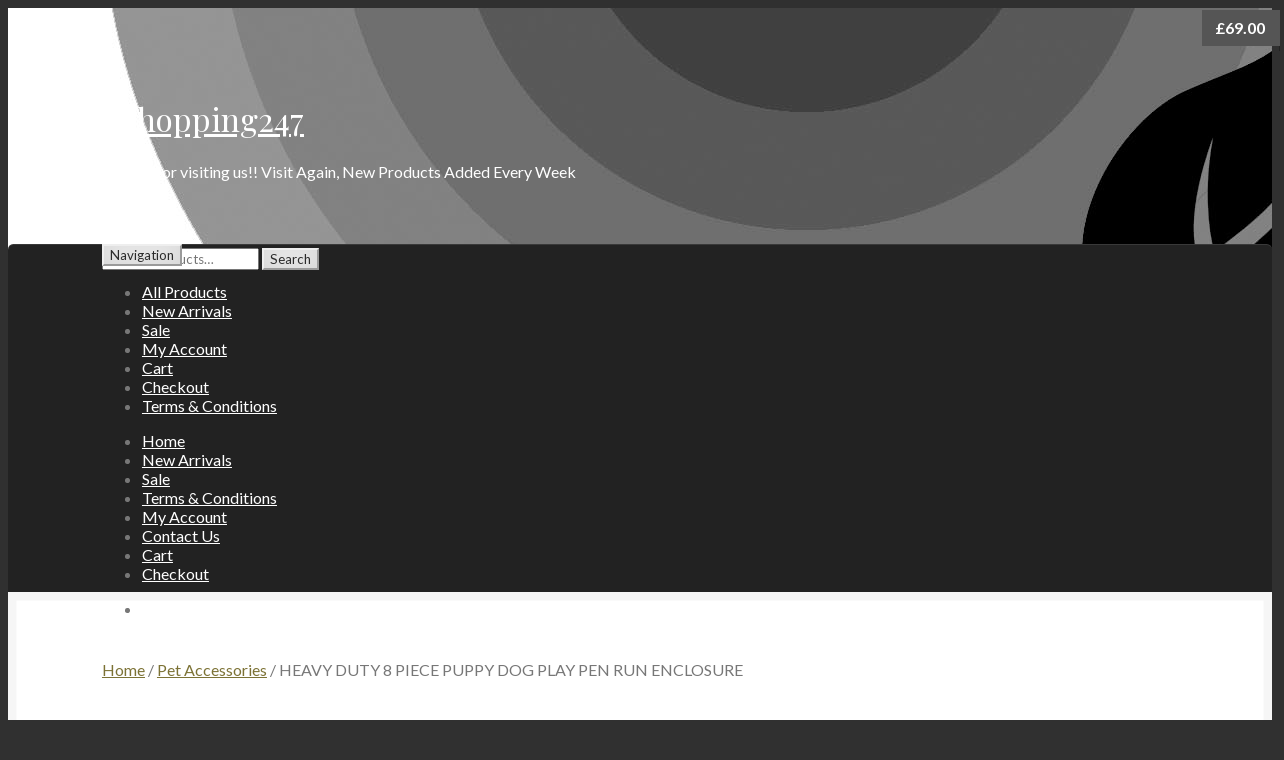

--- FILE ---
content_type: text/html; charset=UTF-8
request_url: http://www.eshopping247.co.uk/product/heavy-duty-8-piece-puppy-dog-play-pen-run-enclosure/
body_size: 13155
content:
<!DOCTYPE html>
<html lang="en-US" itemscope="itemscope" itemtype="http://schema.org/WebPage">
<head>
<meta charset="UTF-8">
<meta name="viewport" content="width=device-width, initial-scale=1">
<link rel="profile" href="http://gmpg.org/xfn/11">
<link rel="pingback" href="http://www.eshopping247.co.uk/xmlrpc.php">

<title>Heavy Duty 8 Piece Puppy Dog Play Pen Run Enclosure &#8211; Eshopping247</title>
<meta name='robots' content='max-image-preview:large' />
<link rel='dns-prefetch' href='//fonts.googleapis.com' />
<link rel="alternate" type="application/rss+xml" title="Eshopping247 &raquo; Feed" href="http://www.eshopping247.co.uk/feed/" />
<link rel="alternate" type="application/rss+xml" title="Eshopping247 &raquo; Comments Feed" href="http://www.eshopping247.co.uk/comments/feed/" />
<link rel="alternate" type="application/rss+xml" title="Eshopping247 &raquo; Heavy Duty 8 Piece Puppy Dog Play Pen Run Enclosure Comments Feed" href="http://www.eshopping247.co.uk/product/heavy-duty-8-piece-puppy-dog-play-pen-run-enclosure/feed/" />
<link rel="alternate" title="oEmbed (JSON)" type="application/json+oembed" href="http://www.eshopping247.co.uk/wp-json/oembed/1.0/embed?url=http%3A%2F%2Fwww.eshopping247.co.uk%2Fproduct%2Fheavy-duty-8-piece-puppy-dog-play-pen-run-enclosure%2F" />
<link rel="alternate" title="oEmbed (XML)" type="text/xml+oembed" href="http://www.eshopping247.co.uk/wp-json/oembed/1.0/embed?url=http%3A%2F%2Fwww.eshopping247.co.uk%2Fproduct%2Fheavy-duty-8-piece-puppy-dog-play-pen-run-enclosure%2F&#038;format=xml" />
<style id='wp-img-auto-sizes-contain-inline-css' type='text/css'>
img:is([sizes=auto i],[sizes^="auto," i]){contain-intrinsic-size:3000px 1500px}
/*# sourceURL=wp-img-auto-sizes-contain-inline-css */
</style>
<style id='wp-emoji-styles-inline-css' type='text/css'>

	img.wp-smiley, img.emoji {
		display: inline !important;
		border: none !important;
		box-shadow: none !important;
		height: 1em !important;
		width: 1em !important;
		margin: 0 0.07em !important;
		vertical-align: -0.1em !important;
		background: none !important;
		padding: 0 !important;
	}
/*# sourceURL=wp-emoji-styles-inline-css */
</style>
<style id='wp-block-library-inline-css' type='text/css'>
:root{--wp-block-synced-color:#7a00df;--wp-block-synced-color--rgb:122,0,223;--wp-bound-block-color:var(--wp-block-synced-color);--wp-editor-canvas-background:#ddd;--wp-admin-theme-color:#007cba;--wp-admin-theme-color--rgb:0,124,186;--wp-admin-theme-color-darker-10:#006ba1;--wp-admin-theme-color-darker-10--rgb:0,107,160.5;--wp-admin-theme-color-darker-20:#005a87;--wp-admin-theme-color-darker-20--rgb:0,90,135;--wp-admin-border-width-focus:2px}@media (min-resolution:192dpi){:root{--wp-admin-border-width-focus:1.5px}}.wp-element-button{cursor:pointer}:root .has-very-light-gray-background-color{background-color:#eee}:root .has-very-dark-gray-background-color{background-color:#313131}:root .has-very-light-gray-color{color:#eee}:root .has-very-dark-gray-color{color:#313131}:root .has-vivid-green-cyan-to-vivid-cyan-blue-gradient-background{background:linear-gradient(135deg,#00d084,#0693e3)}:root .has-purple-crush-gradient-background{background:linear-gradient(135deg,#34e2e4,#4721fb 50%,#ab1dfe)}:root .has-hazy-dawn-gradient-background{background:linear-gradient(135deg,#faaca8,#dad0ec)}:root .has-subdued-olive-gradient-background{background:linear-gradient(135deg,#fafae1,#67a671)}:root .has-atomic-cream-gradient-background{background:linear-gradient(135deg,#fdd79a,#004a59)}:root .has-nightshade-gradient-background{background:linear-gradient(135deg,#330968,#31cdcf)}:root .has-midnight-gradient-background{background:linear-gradient(135deg,#020381,#2874fc)}:root{--wp--preset--font-size--normal:16px;--wp--preset--font-size--huge:42px}.has-regular-font-size{font-size:1em}.has-larger-font-size{font-size:2.625em}.has-normal-font-size{font-size:var(--wp--preset--font-size--normal)}.has-huge-font-size{font-size:var(--wp--preset--font-size--huge)}.has-text-align-center{text-align:center}.has-text-align-left{text-align:left}.has-text-align-right{text-align:right}.has-fit-text{white-space:nowrap!important}#end-resizable-editor-section{display:none}.aligncenter{clear:both}.items-justified-left{justify-content:flex-start}.items-justified-center{justify-content:center}.items-justified-right{justify-content:flex-end}.items-justified-space-between{justify-content:space-between}.screen-reader-text{border:0;clip-path:inset(50%);height:1px;margin:-1px;overflow:hidden;padding:0;position:absolute;width:1px;word-wrap:normal!important}.screen-reader-text:focus{background-color:#ddd;clip-path:none;color:#444;display:block;font-size:1em;height:auto;left:5px;line-height:normal;padding:15px 23px 14px;text-decoration:none;top:5px;width:auto;z-index:100000}html :where(.has-border-color){border-style:solid}html :where([style*=border-top-color]){border-top-style:solid}html :where([style*=border-right-color]){border-right-style:solid}html :where([style*=border-bottom-color]){border-bottom-style:solid}html :where([style*=border-left-color]){border-left-style:solid}html :where([style*=border-width]){border-style:solid}html :where([style*=border-top-width]){border-top-style:solid}html :where([style*=border-right-width]){border-right-style:solid}html :where([style*=border-bottom-width]){border-bottom-style:solid}html :where([style*=border-left-width]){border-left-style:solid}html :where(img[class*=wp-image-]){height:auto;max-width:100%}:where(figure){margin:0 0 1em}html :where(.is-position-sticky){--wp-admin--admin-bar--position-offset:var(--wp-admin--admin-bar--height,0px)}@media screen and (max-width:600px){html :where(.is-position-sticky){--wp-admin--admin-bar--position-offset:0px}}

/*# sourceURL=wp-block-library-inline-css */
</style><style id='global-styles-inline-css' type='text/css'>
:root{--wp--preset--aspect-ratio--square: 1;--wp--preset--aspect-ratio--4-3: 4/3;--wp--preset--aspect-ratio--3-4: 3/4;--wp--preset--aspect-ratio--3-2: 3/2;--wp--preset--aspect-ratio--2-3: 2/3;--wp--preset--aspect-ratio--16-9: 16/9;--wp--preset--aspect-ratio--9-16: 9/16;--wp--preset--color--black: #000000;--wp--preset--color--cyan-bluish-gray: #abb8c3;--wp--preset--color--white: #ffffff;--wp--preset--color--pale-pink: #f78da7;--wp--preset--color--vivid-red: #cf2e2e;--wp--preset--color--luminous-vivid-orange: #ff6900;--wp--preset--color--luminous-vivid-amber: #fcb900;--wp--preset--color--light-green-cyan: #7bdcb5;--wp--preset--color--vivid-green-cyan: #00d084;--wp--preset--color--pale-cyan-blue: #8ed1fc;--wp--preset--color--vivid-cyan-blue: #0693e3;--wp--preset--color--vivid-purple: #9b51e0;--wp--preset--gradient--vivid-cyan-blue-to-vivid-purple: linear-gradient(135deg,rgb(6,147,227) 0%,rgb(155,81,224) 100%);--wp--preset--gradient--light-green-cyan-to-vivid-green-cyan: linear-gradient(135deg,rgb(122,220,180) 0%,rgb(0,208,130) 100%);--wp--preset--gradient--luminous-vivid-amber-to-luminous-vivid-orange: linear-gradient(135deg,rgb(252,185,0) 0%,rgb(255,105,0) 100%);--wp--preset--gradient--luminous-vivid-orange-to-vivid-red: linear-gradient(135deg,rgb(255,105,0) 0%,rgb(207,46,46) 100%);--wp--preset--gradient--very-light-gray-to-cyan-bluish-gray: linear-gradient(135deg,rgb(238,238,238) 0%,rgb(169,184,195) 100%);--wp--preset--gradient--cool-to-warm-spectrum: linear-gradient(135deg,rgb(74,234,220) 0%,rgb(151,120,209) 20%,rgb(207,42,186) 40%,rgb(238,44,130) 60%,rgb(251,105,98) 80%,rgb(254,248,76) 100%);--wp--preset--gradient--blush-light-purple: linear-gradient(135deg,rgb(255,206,236) 0%,rgb(152,150,240) 100%);--wp--preset--gradient--blush-bordeaux: linear-gradient(135deg,rgb(254,205,165) 0%,rgb(254,45,45) 50%,rgb(107,0,62) 100%);--wp--preset--gradient--luminous-dusk: linear-gradient(135deg,rgb(255,203,112) 0%,rgb(199,81,192) 50%,rgb(65,88,208) 100%);--wp--preset--gradient--pale-ocean: linear-gradient(135deg,rgb(255,245,203) 0%,rgb(182,227,212) 50%,rgb(51,167,181) 100%);--wp--preset--gradient--electric-grass: linear-gradient(135deg,rgb(202,248,128) 0%,rgb(113,206,126) 100%);--wp--preset--gradient--midnight: linear-gradient(135deg,rgb(2,3,129) 0%,rgb(40,116,252) 100%);--wp--preset--font-size--small: 13px;--wp--preset--font-size--medium: 20px;--wp--preset--font-size--large: 36px;--wp--preset--font-size--x-large: 42px;--wp--preset--spacing--20: 0.44rem;--wp--preset--spacing--30: 0.67rem;--wp--preset--spacing--40: 1rem;--wp--preset--spacing--50: 1.5rem;--wp--preset--spacing--60: 2.25rem;--wp--preset--spacing--70: 3.38rem;--wp--preset--spacing--80: 5.06rem;--wp--preset--shadow--natural: 6px 6px 9px rgba(0, 0, 0, 0.2);--wp--preset--shadow--deep: 12px 12px 50px rgba(0, 0, 0, 0.4);--wp--preset--shadow--sharp: 6px 6px 0px rgba(0, 0, 0, 0.2);--wp--preset--shadow--outlined: 6px 6px 0px -3px rgb(255, 255, 255), 6px 6px rgb(0, 0, 0);--wp--preset--shadow--crisp: 6px 6px 0px rgb(0, 0, 0);}:where(.is-layout-flex){gap: 0.5em;}:where(.is-layout-grid){gap: 0.5em;}body .is-layout-flex{display: flex;}.is-layout-flex{flex-wrap: wrap;align-items: center;}.is-layout-flex > :is(*, div){margin: 0;}body .is-layout-grid{display: grid;}.is-layout-grid > :is(*, div){margin: 0;}:where(.wp-block-columns.is-layout-flex){gap: 2em;}:where(.wp-block-columns.is-layout-grid){gap: 2em;}:where(.wp-block-post-template.is-layout-flex){gap: 1.25em;}:where(.wp-block-post-template.is-layout-grid){gap: 1.25em;}.has-black-color{color: var(--wp--preset--color--black) !important;}.has-cyan-bluish-gray-color{color: var(--wp--preset--color--cyan-bluish-gray) !important;}.has-white-color{color: var(--wp--preset--color--white) !important;}.has-pale-pink-color{color: var(--wp--preset--color--pale-pink) !important;}.has-vivid-red-color{color: var(--wp--preset--color--vivid-red) !important;}.has-luminous-vivid-orange-color{color: var(--wp--preset--color--luminous-vivid-orange) !important;}.has-luminous-vivid-amber-color{color: var(--wp--preset--color--luminous-vivid-amber) !important;}.has-light-green-cyan-color{color: var(--wp--preset--color--light-green-cyan) !important;}.has-vivid-green-cyan-color{color: var(--wp--preset--color--vivid-green-cyan) !important;}.has-pale-cyan-blue-color{color: var(--wp--preset--color--pale-cyan-blue) !important;}.has-vivid-cyan-blue-color{color: var(--wp--preset--color--vivid-cyan-blue) !important;}.has-vivid-purple-color{color: var(--wp--preset--color--vivid-purple) !important;}.has-black-background-color{background-color: var(--wp--preset--color--black) !important;}.has-cyan-bluish-gray-background-color{background-color: var(--wp--preset--color--cyan-bluish-gray) !important;}.has-white-background-color{background-color: var(--wp--preset--color--white) !important;}.has-pale-pink-background-color{background-color: var(--wp--preset--color--pale-pink) !important;}.has-vivid-red-background-color{background-color: var(--wp--preset--color--vivid-red) !important;}.has-luminous-vivid-orange-background-color{background-color: var(--wp--preset--color--luminous-vivid-orange) !important;}.has-luminous-vivid-amber-background-color{background-color: var(--wp--preset--color--luminous-vivid-amber) !important;}.has-light-green-cyan-background-color{background-color: var(--wp--preset--color--light-green-cyan) !important;}.has-vivid-green-cyan-background-color{background-color: var(--wp--preset--color--vivid-green-cyan) !important;}.has-pale-cyan-blue-background-color{background-color: var(--wp--preset--color--pale-cyan-blue) !important;}.has-vivid-cyan-blue-background-color{background-color: var(--wp--preset--color--vivid-cyan-blue) !important;}.has-vivid-purple-background-color{background-color: var(--wp--preset--color--vivid-purple) !important;}.has-black-border-color{border-color: var(--wp--preset--color--black) !important;}.has-cyan-bluish-gray-border-color{border-color: var(--wp--preset--color--cyan-bluish-gray) !important;}.has-white-border-color{border-color: var(--wp--preset--color--white) !important;}.has-pale-pink-border-color{border-color: var(--wp--preset--color--pale-pink) !important;}.has-vivid-red-border-color{border-color: var(--wp--preset--color--vivid-red) !important;}.has-luminous-vivid-orange-border-color{border-color: var(--wp--preset--color--luminous-vivid-orange) !important;}.has-luminous-vivid-amber-border-color{border-color: var(--wp--preset--color--luminous-vivid-amber) !important;}.has-light-green-cyan-border-color{border-color: var(--wp--preset--color--light-green-cyan) !important;}.has-vivid-green-cyan-border-color{border-color: var(--wp--preset--color--vivid-green-cyan) !important;}.has-pale-cyan-blue-border-color{border-color: var(--wp--preset--color--pale-cyan-blue) !important;}.has-vivid-cyan-blue-border-color{border-color: var(--wp--preset--color--vivid-cyan-blue) !important;}.has-vivid-purple-border-color{border-color: var(--wp--preset--color--vivid-purple) !important;}.has-vivid-cyan-blue-to-vivid-purple-gradient-background{background: var(--wp--preset--gradient--vivid-cyan-blue-to-vivid-purple) !important;}.has-light-green-cyan-to-vivid-green-cyan-gradient-background{background: var(--wp--preset--gradient--light-green-cyan-to-vivid-green-cyan) !important;}.has-luminous-vivid-amber-to-luminous-vivid-orange-gradient-background{background: var(--wp--preset--gradient--luminous-vivid-amber-to-luminous-vivid-orange) !important;}.has-luminous-vivid-orange-to-vivid-red-gradient-background{background: var(--wp--preset--gradient--luminous-vivid-orange-to-vivid-red) !important;}.has-very-light-gray-to-cyan-bluish-gray-gradient-background{background: var(--wp--preset--gradient--very-light-gray-to-cyan-bluish-gray) !important;}.has-cool-to-warm-spectrum-gradient-background{background: var(--wp--preset--gradient--cool-to-warm-spectrum) !important;}.has-blush-light-purple-gradient-background{background: var(--wp--preset--gradient--blush-light-purple) !important;}.has-blush-bordeaux-gradient-background{background: var(--wp--preset--gradient--blush-bordeaux) !important;}.has-luminous-dusk-gradient-background{background: var(--wp--preset--gradient--luminous-dusk) !important;}.has-pale-ocean-gradient-background{background: var(--wp--preset--gradient--pale-ocean) !important;}.has-electric-grass-gradient-background{background: var(--wp--preset--gradient--electric-grass) !important;}.has-midnight-gradient-background{background: var(--wp--preset--gradient--midnight) !important;}.has-small-font-size{font-size: var(--wp--preset--font-size--small) !important;}.has-medium-font-size{font-size: var(--wp--preset--font-size--medium) !important;}.has-large-font-size{font-size: var(--wp--preset--font-size--large) !important;}.has-x-large-font-size{font-size: var(--wp--preset--font-size--x-large) !important;}
/*# sourceURL=global-styles-inline-css */
</style>

<style id='classic-theme-styles-inline-css' type='text/css'>
/*! This file is auto-generated */
.wp-block-button__link{color:#fff;background-color:#32373c;border-radius:9999px;box-shadow:none;text-decoration:none;padding:calc(.667em + 2px) calc(1.333em + 2px);font-size:1.125em}.wp-block-file__button{background:#32373c;color:#fff;text-decoration:none}
/*# sourceURL=/wp-includes/css/classic-themes.min.css */
</style>
<link rel='stylesheet' id='contact-form-7-css' href='http://www.eshopping247.co.uk/wp-content/plugins/contact-form-7/includes/css/styles.css?ver=5.3.2' type='text/css' media='all' />
<style id='woocommerce-inline-inline-css' type='text/css'>
.woocommerce form .form-row .required { visibility: visible; }
/*# sourceURL=woocommerce-inline-inline-css */
</style>
<link rel='stylesheet' id='storefront-style-css' href='http://www.eshopping247.co.uk/wp-content/themes/storefront/style.css?ver=6.9' type='text/css' media='all' />
<style id='storefront-style-inline-css' type='text/css'>

		.main-navigation ul li a,
		.site-title a,
		ul.menu li a,
		.site-branding h1 a {
			color: #ffffff;
		}

		.main-navigation ul li a:hover,
		.site-title a:hover {
			color: #e6e6e6;
		}

		.site-header,
		.main-navigation ul ul,
		.secondary-navigation ul ul,
		.main-navigation ul.menu > li.menu-item-has-children:after,
		.secondary-navigation ul.menu ul,
		.main-navigation ul.menu ul,
		.main-navigation ul.nav-menu ul {
			background-color: #2b2b2b;
		}

		p.site-description,
		ul.menu li.current-menu-item > a {
			color: #ffffff;
		}

		h1, h2, h3, h4, h5, h6 {
			color: #2b2b2b;
		}

		.hentry .entry-header {
			border-color: #2b2b2b;
		}

		.widget h1 {
			border-bottom-color: #2b2b2b;
		}

		body,
		.secondary-navigation a,
		.widget-area .widget a,
		.onsale,
		#comments .comment-list .reply a,
		.pagination .page-numbers li .page-numbers:not(.current), .woocommerce-pagination .page-numbers li .page-numbers:not(.current) {
			color: #777777;
		}

		a  {
			color: #7c7235;
		}

		a:focus,
		.button:focus,
		.button.alt:focus,
		.button.added_to_cart:focus,
		.button.wc-forward:focus,
		button:focus,
		input[type="button"]:focus,
		input[type="reset"]:focus,
		input[type="submit"]:focus {
			outline-color: #7c7235;
		}

		button, input[type="button"], input[type="reset"], input[type="submit"], .button, .added_to_cart, .widget-area .widget a.button, .site-header-cart .widget_shopping_cart a.button {
			background-color: #eeeeee;
			border-color: #eeeeee;
			color: #2b2b2b;
		}

		button:hover, input[type="button"]:hover, input[type="reset"]:hover, input[type="submit"]:hover, .button:hover, .added_to_cart:hover, .widget-area .widget a.button:hover, .site-header-cart .widget_shopping_cart a.button:hover {
			background-color: #d5d5d5;
			border-color: #d5d5d5;
			color: #2b2b2b;
		}

		button.alt, input[type="button"].alt, input[type="reset"].alt, input[type="submit"].alt, .button.alt, .added_to_cart.alt, .widget-area .widget a.button.alt, .added_to_cart, .pagination .page-numbers li .page-numbers.current, .woocommerce-pagination .page-numbers li .page-numbers.current {
			background-color: #7c7235;
			border-color: #7c7235;
			color: #ffffff;
		}

		button.alt:hover, input[type="button"].alt:hover, input[type="reset"].alt:hover, input[type="submit"].alt:hover, .button.alt:hover, .added_to_cart.alt:hover, .widget-area .widget a.button.alt:hover, .added_to_cart:hover {
			background-color: #63591c;
			border-color: #63591c;
			color: #ffffff;
		}

		.site-footer {
			background-color: #2b2b2b;
			color: #777777;
		}

		.site-footer a:not(.button) {
			color: #111111;
		}

		.site-footer h1, .site-footer h2, .site-footer h3, .site-footer h4, .site-footer h5, .site-footer h6 {
			color: #2b2b2b;
		}

		@media screen and ( min-width: 768px ) {
			.main-navigation ul.menu > li > ul {
				border-top-color: #2b2b2b}
			}

			.secondary-navigation ul.menu a:hover {
				color: #ffffff;
			}

			.main-navigation ul.menu ul {
				background-color: #2b2b2b;
			}

			.secondary-navigation ul.menu a {
				color: #ffffff;
			}
		}
/*# sourceURL=storefront-style-inline-css */
</style>
<link rel='stylesheet' id='storefront-woocommerce-style-css' href='http://www.eshopping247.co.uk/wp-content/themes/storefront/inc/woocommerce/css/woocommerce.css?ver=6.9' type='text/css' media='all' />
<style id='storefront-woocommerce-style-inline-css' type='text/css'>

		a.cart-contents,
		.site-header-cart .widget_shopping_cart a {
			color: #ffffff;
		}

		a.cart-contents:hover,
		.site-header-cart .widget_shopping_cart a:hover {
			color: #e6e6e6;
		}

		.site-header-cart .widget_shopping_cart {
			background-color: #2b2b2b;
		}

		.woocommerce-tabs ul.tabs li.active a,
		ul.products li.product .price,
		.onsale {
			color: #777777;
		}

		.onsale {
			border-color: #777777;
		}

		.star-rating span:before,
		.widget-area .widget a:hover,
		.product_list_widget a:hover,
		.quantity .plus, .quantity .minus,
		p.stars a:hover:after,
		p.stars a:after,
		.star-rating span:before {
			color: #7c7235;
		}

		.widget_price_filter .ui-slider .ui-slider-range,
		.widget_price_filter .ui-slider .ui-slider-handle {
			background-color: #7c7235;
		}

		#order_review_heading, #order_review {
			border-color: #7c7235;
		}

		@media screen and ( min-width: 768px ) {
			.site-header-cart .widget_shopping_cart,
			.site-header .product_list_widget li .quantity {
				color: #ffffff;
			}
		}
/*# sourceURL=storefront-woocommerce-style-inline-css */
</style>
<link rel='stylesheet' id='boutique-style-css' href='http://www.eshopping247.co.uk/wp-content/themes/boutique/style.css?ver=1.1.2' type='text/css' media='all' />
<link rel='stylesheet' id='lato-css' href='//fonts.googleapis.com/css?family=Lato%3A400%2C700%2C400italic&#038;ver=6.9' type='text/css' media='all' />
<link rel='stylesheet' id='playfair-display-css' href='//fonts.googleapis.com/css?family=Playfair+Display%3A400%2C700%2C400italic%2C700italic&#038;ver=6.9' type='text/css' media='all' />
<script type="text/javascript" src="http://www.eshopping247.co.uk/wp-includes/js/jquery/jquery.min.js?ver=3.7.1" id="jquery-core-js"></script>
<script type="text/javascript" src="http://www.eshopping247.co.uk/wp-includes/js/jquery/jquery-migrate.min.js?ver=3.4.1" id="jquery-migrate-js"></script>
<link rel="https://api.w.org/" href="http://www.eshopping247.co.uk/wp-json/" /><link rel="alternate" title="JSON" type="application/json" href="http://www.eshopping247.co.uk/wp-json/wp/v2/product/2825" /><link rel="EditURI" type="application/rsd+xml" title="RSD" href="http://www.eshopping247.co.uk/xmlrpc.php?rsd" />
<meta name="generator" content="WordPress 6.9" />
<meta name="generator" content="WooCommerce 6.2.0" />
<link rel="canonical" href="http://www.eshopping247.co.uk/product/heavy-duty-8-piece-puppy-dog-play-pen-run-enclosure/" />
<link rel='shortlink' href='http://www.eshopping247.co.uk/?p=2825' />
<script type="text/javascript">
	window._se_plugin_version = '8.1.9';
</script>
	<noscript><style>.woocommerce-product-gallery{ opacity: 1 !important; }</style></noscript>
	<style type="text/css" id="custom-background-css">
body.custom-background { background-color: #303030; }
</style>
	</head>

<body class="wp-singular product-template-default single single-product postid-2825 custom-background wp-theme-storefront wp-child-theme-boutique theme-storefront woocommerce woocommerce-page woocommerce-no-js left-sidebar woocommerce-active">
<div id="page" class="hfeed site">
	
	<header id="masthead" class="site-header" role="banner" style="background-image: url(http://www.eshopping247.co.uk/wp-content/uploads/2015/07/Untitled-14.jpg);">
		<div class="col-full">

					<a class="skip-link screen-reader-text" href="#site-navigation">Skip to navigation</a>
		<a class="skip-link screen-reader-text" href="#content">Skip to content</a>
					<div class="site-branding">
				<h1 class="site-title"><a href="http://www.eshopping247.co.uk/" rel="home">Eshopping247</a></h1>
									<p class="site-description">Thanks for visiting us!! Visit Again, New Products Added Every Week</p>
							</div>
				<nav class="secondary-navigation" role="navigation" aria-label="Secondary Navigation">
					</nav><!-- #site-navigation -->
					<div class="site-search">
				<div class="widget woocommerce widget_product_search"><form role="search" method="get" class="woocommerce-product-search" action="http://www.eshopping247.co.uk/">
	<label class="screen-reader-text" for="woocommerce-product-search-field-0">Search for:</label>
	<input type="search" id="woocommerce-product-search-field-0" class="search-field" placeholder="Search products&hellip;" value="" name="s" />
	<button type="submit" value="Search">Search</button>
	<input type="hidden" name="post_type" value="product" />
</form>
</div>			</div>
		<section class="boutique-primary-navigation">		<nav id="site-navigation" class="main-navigation" role="navigation" aria-label="Primary Navigation">
		<button class="menu-toggle">Navigation</button>
			<div class="primary-navigation"><ul id="menu-home" class="menu"><li id="menu-item-4047" class="menu-item menu-item-type-post_type menu-item-object-page menu-item-home menu-item-4047"><a href="http://www.eshopping247.co.uk/">All Products</a></li>
<li id="menu-item-4046" class="menu-item menu-item-type-post_type menu-item-object-page menu-item-4046"><a href="http://www.eshopping247.co.uk/new-arrivals/">New Arrivals</a></li>
<li id="menu-item-4048" class="menu-item menu-item-type-post_type menu-item-object-page menu-item-4048"><a href="http://www.eshopping247.co.uk/sale/">Sale</a></li>
<li id="menu-item-4049" class="menu-item menu-item-type-post_type menu-item-object-page menu-item-4049"><a href="http://www.eshopping247.co.uk/my-account/">My Account</a></li>
<li id="menu-item-4050" class="menu-item menu-item-type-post_type menu-item-object-page menu-item-4050"><a href="http://www.eshopping247.co.uk/cart/">Cart</a></li>
<li id="menu-item-4051" class="menu-item menu-item-type-post_type menu-item-object-page menu-item-4051"><a href="http://www.eshopping247.co.uk/checkout/">Checkout</a></li>
<li id="menu-item-4052" class="menu-item menu-item-type-post_type menu-item-object-page menu-item-4052"><a href="http://www.eshopping247.co.uk/terms-conditions/">Terms &#038; Conditions</a></li>
</ul></div><div class="menu"><ul>
<li ><a href="http://www.eshopping247.co.uk/">Home</a></li><li class="page_item page-item-4043"><a href="http://www.eshopping247.co.uk/new-arrivals/">New Arrivals</a></li>
<li class="page_item page-item-159"><a href="http://www.eshopping247.co.uk/sale/">Sale</a></li>
<li class="page_item page-item-2"><a href="http://www.eshopping247.co.uk/terms-conditions/">Terms &#038; Conditions</a></li>
<li class="page_item page-item-8"><a href="http://www.eshopping247.co.uk/my-account/">My Account</a></li>
<li class="page_item page-item-153"><a href="http://www.eshopping247.co.uk/contact-us/">Contact Us</a></li>
<li class="page_item page-item-6"><a href="http://www.eshopping247.co.uk/cart/">Cart</a></li>
<li class="page_item page-item-7"><a href="http://www.eshopping247.co.uk/checkout/">Checkout</a></li>
</ul></div>
		</nav><!-- #site-navigation -->
				<ul class="site-header-cart menu">
			<li class="">
							<a class="cart-contents" href="http://www.eshopping247.co.uk/cart/" title="View your shopping cart">
				&pound;0.00 <span class="count">0 items</span>
			</a>
					</li>
			<div class="widget woocommerce widget_shopping_cart"><div class="widget_shopping_cart_content"></div></div>		</ul>
		</section>
		</div>
	</header><!-- #masthead -->

	
	<div id="content" class="site-content" tabindex="-1">
		<div class="col-full">

		<div class="woocommerce"></div><nav class="woocommerce-breadcrumb"><a href="http://www.eshopping247.co.uk">Home</a>&nbsp;&#47;&nbsp;<a href="http://www.eshopping247.co.uk/product-category/pet-accessories/">Pet Accessories</a>&nbsp;&#47;&nbsp;Heavy Duty 8 Piece Puppy Dog Play Pen Run Enclosure</nav>
			<div id="primary" class="content-area">
			<main id="main" class="site-main" role="main">
	    	
					
			<div class="woocommerce-notices-wrapper"></div><div id="product-2825" class="product type-product post-2825 status-publish first instock product_cat-pet-accessories has-post-thumbnail taxable shipping-taxable purchasable product-type-simple">

	<div class="woocommerce-product-gallery woocommerce-product-gallery--with-images woocommerce-product-gallery--columns-4 images" data-columns="4" style="opacity: 0; transition: opacity .25s ease-in-out;">
	<figure class="woocommerce-product-gallery__wrapper">
		<div data-thumb="http://www.eshopping247.co.uk/wp-content/uploads/2019/04/PET.CAGE-8SD-100x100.jpg" data-thumb-alt="" class="woocommerce-product-gallery__image"><a href="http://www.eshopping247.co.uk/wp-content/uploads/2019/04/PET.CAGE-8SD.jpg"><img width="600" height="600" src="http://www.eshopping247.co.uk/wp-content/uploads/2019/04/PET.CAGE-8SD-600x600.jpg" class="wp-post-image" alt="" title="PET.CAGE-8SD" data-caption="" data-src="http://www.eshopping247.co.uk/wp-content/uploads/2019/04/PET.CAGE-8SD.jpg" data-large_image="http://www.eshopping247.co.uk/wp-content/uploads/2019/04/PET.CAGE-8SD.jpg" data-large_image_width="1000" data-large_image_height="1000" decoding="async" fetchpriority="high" srcset="http://www.eshopping247.co.uk/wp-content/uploads/2019/04/PET.CAGE-8SD-600x600.jpg 600w, http://www.eshopping247.co.uk/wp-content/uploads/2019/04/PET.CAGE-8SD-300x300.jpg 300w, http://www.eshopping247.co.uk/wp-content/uploads/2019/04/PET.CAGE-8SD-100x100.jpg 100w, http://www.eshopping247.co.uk/wp-content/uploads/2019/04/PET.CAGE-8SD-150x150.jpg 150w, http://www.eshopping247.co.uk/wp-content/uploads/2019/04/PET.CAGE-8SD.jpg 1000w" sizes="(max-width: 600px) 100vw, 600px" /></a></div><div data-thumb="http://www.eshopping247.co.uk/wp-content/uploads/2019/04/PET.CAGE-8SD-1-100x100.jpg" data-thumb-alt="" class="woocommerce-product-gallery__image"><a href="http://www.eshopping247.co.uk/wp-content/uploads/2019/04/PET.CAGE-8SD-1.jpg"><img width="100" height="100" src="http://www.eshopping247.co.uk/wp-content/uploads/2019/04/PET.CAGE-8SD-1-100x100.jpg" class="" alt="" title="PET.CAGE-8SD-1" data-caption="" data-src="http://www.eshopping247.co.uk/wp-content/uploads/2019/04/PET.CAGE-8SD-1.jpg" data-large_image="http://www.eshopping247.co.uk/wp-content/uploads/2019/04/PET.CAGE-8SD-1.jpg" data-large_image_width="1000" data-large_image_height="1000" decoding="async" srcset="http://www.eshopping247.co.uk/wp-content/uploads/2019/04/PET.CAGE-8SD-1-100x100.jpg 100w, http://www.eshopping247.co.uk/wp-content/uploads/2019/04/PET.CAGE-8SD-1-300x300.jpg 300w, http://www.eshopping247.co.uk/wp-content/uploads/2019/04/PET.CAGE-8SD-1-600x600.jpg 600w, http://www.eshopping247.co.uk/wp-content/uploads/2019/04/PET.CAGE-8SD-1-150x150.jpg 150w, http://www.eshopping247.co.uk/wp-content/uploads/2019/04/PET.CAGE-8SD-1.jpg 1000w" sizes="(max-width: 100px) 100vw, 100px" /></a></div><div data-thumb="http://www.eshopping247.co.uk/wp-content/uploads/2019/04/PET.CAGE-8SD-2-100x100.jpg" data-thumb-alt="" class="woocommerce-product-gallery__image"><a href="http://www.eshopping247.co.uk/wp-content/uploads/2019/04/PET.CAGE-8SD-2.jpg"><img width="100" height="100" src="http://www.eshopping247.co.uk/wp-content/uploads/2019/04/PET.CAGE-8SD-2-100x100.jpg" class="" alt="" title="PET.CAGE-8SD-2" data-caption="" data-src="http://www.eshopping247.co.uk/wp-content/uploads/2019/04/PET.CAGE-8SD-2.jpg" data-large_image="http://www.eshopping247.co.uk/wp-content/uploads/2019/04/PET.CAGE-8SD-2.jpg" data-large_image_width="1000" data-large_image_height="1000" decoding="async" srcset="http://www.eshopping247.co.uk/wp-content/uploads/2019/04/PET.CAGE-8SD-2-100x100.jpg 100w, http://www.eshopping247.co.uk/wp-content/uploads/2019/04/PET.CAGE-8SD-2-300x300.jpg 300w, http://www.eshopping247.co.uk/wp-content/uploads/2019/04/PET.CAGE-8SD-2-600x600.jpg 600w, http://www.eshopping247.co.uk/wp-content/uploads/2019/04/PET.CAGE-8SD-2-150x150.jpg 150w, http://www.eshopping247.co.uk/wp-content/uploads/2019/04/PET.CAGE-8SD-2.jpg 1000w" sizes="(max-width: 100px) 100vw, 100px" /></a></div><div data-thumb="http://www.eshopping247.co.uk/wp-content/uploads/2019/04/PET.CAGE-8SD-3-100x100.jpg" data-thumb-alt="" class="woocommerce-product-gallery__image"><a href="http://www.eshopping247.co.uk/wp-content/uploads/2019/04/PET.CAGE-8SD-3.jpg"><img width="100" height="100" src="http://www.eshopping247.co.uk/wp-content/uploads/2019/04/PET.CAGE-8SD-3-100x100.jpg" class="" alt="" title="PET.CAGE-8SD-3" data-caption="" data-src="http://www.eshopping247.co.uk/wp-content/uploads/2019/04/PET.CAGE-8SD-3.jpg" data-large_image="http://www.eshopping247.co.uk/wp-content/uploads/2019/04/PET.CAGE-8SD-3.jpg" data-large_image_width="1000" data-large_image_height="1000" decoding="async" loading="lazy" srcset="http://www.eshopping247.co.uk/wp-content/uploads/2019/04/PET.CAGE-8SD-3-100x100.jpg 100w, http://www.eshopping247.co.uk/wp-content/uploads/2019/04/PET.CAGE-8SD-3-300x300.jpg 300w, http://www.eshopping247.co.uk/wp-content/uploads/2019/04/PET.CAGE-8SD-3-600x600.jpg 600w, http://www.eshopping247.co.uk/wp-content/uploads/2019/04/PET.CAGE-8SD-3-150x150.jpg 150w, http://www.eshopping247.co.uk/wp-content/uploads/2019/04/PET.CAGE-8SD-3.jpg 1000w" sizes="auto, (max-width: 100px) 100vw, 100px" /></a></div>	</figure>
</div>

	<div class="summary entry-summary">
		<h1 class="product_title entry-title">Heavy Duty 8 Piece Puppy Dog Play Pen Run Enclosure</h1><p class="price"><span class="woocommerce-Price-amount amount"><bdi><span class="woocommerce-Price-currencySymbol">&pound;</span>59.99</bdi></span></p>

	
	<form class="cart" action="http://www.eshopping247.co.uk/product/heavy-duty-8-piece-puppy-dog-play-pen-run-enclosure/" method="post" enctype='multipart/form-data'>
		
			<div class="quantity">
				<label class="screen-reader-text" for="quantity_69704bd67854b">Heavy Duty 8 Piece Puppy Dog Play Pen Run Enclosure quantity</label>
		<input
			type="number"
			id="quantity_69704bd67854b"
			class="input-text qty text"
			step="1"
			min="1"
			max=""
			name="quantity"
			value="1"
			title="Qty"
			size="4"
			placeholder=""
			inputmode="numeric"
			autocomplete="off"
		/>
			</div>
	
		<button type="submit" name="add-to-cart" value="2825" class="single_add_to_cart_button button alt">Add to cart</button>

			</form>

	
<div class="product_meta">

	
	
		<span class="sku_wrapper">SKU: <span class="sku">PET.CAGE-8SD</span></span>

	
	<span class="posted_in">Category: <a href="http://www.eshopping247.co.uk/product-category/pet-accessories/" rel="tag">Pet Accessories</a></span>
	
	
</div>
	</div>

	
	<div class="woocommerce-tabs wc-tabs-wrapper">
		<ul class="tabs wc-tabs" role="tablist">
							<li class="description_tab" id="tab-title-description" role="tab" aria-controls="tab-description">
					<a href="#tab-description">
						Description					</a>
				</li>
							<li class="reviews_tab" id="tab-title-reviews" role="tab" aria-controls="tab-reviews">
					<a href="#tab-reviews">
						Reviews (0)					</a>
				</li>
					</ul>
					<div class="woocommerce-Tabs-panel woocommerce-Tabs-panel--description panel entry-content wc-tab" id="tab-description" role="tabpanel" aria-labelledby="tab-title-description">
				
	<h2>Description</h2>

<p>Introduction:<br />
This sturdy Pen / Enclosure is perfect for your pet and Whelping Pets, It is durable for outside and inside use and is spacious with easy front access.</p>
<p>The Pen/ Enclosure will provide a safe comfortable environment and can be used through all the stages of your Whelping Pet ensuring Mother and Babies continuous bonding.</p>
<p>The Pen/ Enclosure will be a safe place for all young animals to develop.</p>
<p>This is suitable for lots of different pets with lots of different requirements.</p>
<p>This can be folded flat for storage with ease and erected again quickly.</p>
<p>This is a universal product and you can simply add or remove panels as necessary for example use only 6 &#8211; panels inside making 22.5 sq feet as you are low on space but the full 8-panels outside making 45sq feet.<br />
Features<br />
Suitable for both indoors and outdoor use.</p>
<p>Made from heavy duty tubing painted in gun metal grey.</p>
<p>Folds flat for storage / simple assembly / Huge space.</p>
<p>Locking catches on the door.</p>
<p>Simple assembly no tools required.</p>
<p>Can be made in many shapes, square, octagon, L-shape, Rectangle ect</p>
<p>Overall size:800x600mm 8pcs</p>
			</div>
					<div class="woocommerce-Tabs-panel woocommerce-Tabs-panel--reviews panel entry-content wc-tab" id="tab-reviews" role="tabpanel" aria-labelledby="tab-title-reviews">
				<div id="reviews" class="woocommerce-Reviews">
	<div id="comments">
		<h2 class="woocommerce-Reviews-title">
			Reviews		</h2>

					<p class="woocommerce-noreviews">There are no reviews yet.</p>
			</div>

			<div id="review_form_wrapper">
			<div id="review_form">
					<div id="respond" class="comment-respond">
		<span id="reply-title" class="comment-reply-title">Be the first to review &ldquo;Heavy Duty 8 Piece Puppy Dog Play Pen Run Enclosure&rdquo; <small><a rel="nofollow" id="cancel-comment-reply-link" href="/product/heavy-duty-8-piece-puppy-dog-play-pen-run-enclosure/#respond" style="display:none;">Cancel reply</a></small></span><p class="must-log-in">You must be <a href="http://www.eshopping247.co.uk/my-account/">logged in</a> to post a review.</p>	</div><!-- #respond -->
				</div>
		</div>
	
	<div class="clear"></div>
</div>
			</div>
		
			</div>


	<section class="related products">

					<h2>Related products</h2>
				
		<ul class="products columns-3">

			
					<li class="product type-product post-2858 status-publish first outofstock product_cat-pet-accessories has-post-thumbnail taxable shipping-taxable purchasable product-type-simple">
	<a href="http://www.eshopping247.co.uk/product/bordeaux-cat-tree-scratching-climbing-post-activity-center-toy-house/" class="woocommerce-LoopProduct-link woocommerce-loop-product__link"><img width="300" height="300" src="http://www.eshopping247.co.uk/wp-content/uploads/2019/04/PET.CTREE-BDX-300x300.jpg" class="attachment-woocommerce_thumbnail size-woocommerce_thumbnail" alt="" decoding="async" loading="lazy" srcset="http://www.eshopping247.co.uk/wp-content/uploads/2019/04/PET.CTREE-BDX-300x300.jpg 300w, http://www.eshopping247.co.uk/wp-content/uploads/2019/04/PET.CTREE-BDX-100x100.jpg 100w, http://www.eshopping247.co.uk/wp-content/uploads/2019/04/PET.CTREE-BDX-600x600.jpg 600w, http://www.eshopping247.co.uk/wp-content/uploads/2019/04/PET.CTREE-BDX-150x150.jpg 150w, http://www.eshopping247.co.uk/wp-content/uploads/2019/04/PET.CTREE-BDX.jpg 1000w" sizes="auto, (max-width: 300px) 100vw, 300px" /><h2 class="woocommerce-loop-product__title">Bordeaux Cat Tree Scratching Climbing Post Activity Center Toy House</h2>
	<span class="price"><span class="woocommerce-Price-amount amount"><bdi><span class="woocommerce-Price-currencySymbol">&pound;</span>32.99</bdi></span></span>
</a><a href="http://www.eshopping247.co.uk/product/bordeaux-cat-tree-scratching-climbing-post-activity-center-toy-house/" data-quantity="1" class="button product_type_simple" data-product_id="2858" data-product_sku="PET.CTREE-BDX" aria-label="Read more about &ldquo;Bordeaux Cat Tree Scratching Climbing Post Activity Center Toy House&rdquo;" rel="nofollow">Read more</a></li>

			
					<li class="product type-product post-2853 status-publish outofstock product_cat-pet-accessories has-post-thumbnail taxable shipping-taxable purchasable product-type-simple">
	<a href="http://www.eshopping247.co.uk/product/black-cat-tree-scratching-climbing-post-activity-center-toy-house/" class="woocommerce-LoopProduct-link woocommerce-loop-product__link"><img width="300" height="300" src="http://www.eshopping247.co.uk/wp-content/uploads/2019/04/PET.CTREE-B-300x300.jpg" class="attachment-woocommerce_thumbnail size-woocommerce_thumbnail" alt="" decoding="async" loading="lazy" srcset="http://www.eshopping247.co.uk/wp-content/uploads/2019/04/PET.CTREE-B-300x300.jpg 300w, http://www.eshopping247.co.uk/wp-content/uploads/2019/04/PET.CTREE-B-100x100.jpg 100w, http://www.eshopping247.co.uk/wp-content/uploads/2019/04/PET.CTREE-B-600x600.jpg 600w, http://www.eshopping247.co.uk/wp-content/uploads/2019/04/PET.CTREE-B-150x150.jpg 150w, http://www.eshopping247.co.uk/wp-content/uploads/2019/04/PET.CTREE-B.jpg 1000w" sizes="auto, (max-width: 300px) 100vw, 300px" /><h2 class="woocommerce-loop-product__title">Black Cat Tree Scratching Climbing Post Activity Center Toy House</h2>
	<span class="price"><span class="woocommerce-Price-amount amount"><bdi><span class="woocommerce-Price-currencySymbol">&pound;</span>29.99</bdi></span></span>
</a><a href="http://www.eshopping247.co.uk/product/black-cat-tree-scratching-climbing-post-activity-center-toy-house/" data-quantity="1" class="button product_type_simple" data-product_id="2853" data-product_sku="PET.CTREE-B" aria-label="Read more about &ldquo;Black Cat Tree Scratching Climbing Post Activity Center Toy House&rdquo;" rel="nofollow">Read more</a></li>

			
					<li class="product type-product post-2819 status-publish last outofstock product_cat-pet-accessories has-post-thumbnail taxable shipping-taxable purchasable product-type-simple">
	<a href="http://www.eshopping247.co.uk/product/4-sided-heavy-duty-cozy-pet-puppy-dog-playpen/" class="woocommerce-LoopProduct-link woocommerce-loop-product__link"><img width="300" height="300" src="http://www.eshopping247.co.uk/wp-content/uploads/2019/04/PET.CAGE-4SD-300x300.jpg" class="attachment-woocommerce_thumbnail size-woocommerce_thumbnail" alt="" decoding="async" loading="lazy" srcset="http://www.eshopping247.co.uk/wp-content/uploads/2019/04/PET.CAGE-4SD-300x300.jpg 300w, http://www.eshopping247.co.uk/wp-content/uploads/2019/04/PET.CAGE-4SD-100x100.jpg 100w, http://www.eshopping247.co.uk/wp-content/uploads/2019/04/PET.CAGE-4SD-600x600.jpg 600w, http://www.eshopping247.co.uk/wp-content/uploads/2019/04/PET.CAGE-4SD-150x150.jpg 150w, http://www.eshopping247.co.uk/wp-content/uploads/2019/04/PET.CAGE-4SD.jpg 1000w" sizes="auto, (max-width: 300px) 100vw, 300px" /><h2 class="woocommerce-loop-product__title">4 Sided Heavy Duty Cozy Pet Puppy Dog Playpen</h2>
	<span class="price"><span class="woocommerce-Price-amount amount"><bdi><span class="woocommerce-Price-currencySymbol">&pound;</span>69.00</bdi></span></span>
</a><a href="http://www.eshopping247.co.uk/product/4-sided-heavy-duty-cozy-pet-puppy-dog-playpen/" data-quantity="1" class="button product_type_simple" data-product_id="2819" data-product_sku="PET.CAGE-4SD" aria-label="Read more about &ldquo;4 Sided Heavy Duty Cozy Pet Puppy Dog Playpen&rdquo;" rel="nofollow">Read more</a></li>

			
		</ul>

	</section>
	</div>


		
				</main><!-- #main -->
		</div><!-- #primary -->

		
<div id="secondary" class="widget-area" role="complementary">
	<aside id="search-2" class="widget widget_search"><form role="search" method="get" class="search-form" action="http://www.eshopping247.co.uk/">
				<label>
					<span class="screen-reader-text">Search for:</span>
					<input type="search" class="search-field" placeholder="Search &hellip;" value="" name="s" />
				</label>
				<input type="submit" class="search-submit" value="Search" />
			</form></aside><aside id="woocommerce_product_categories-3" class="widget woocommerce widget_product_categories"><h3 class="widget-title">Product Categories</h3><ul class="product-categories"><li class="cat-item cat-item-25"><a href="http://www.eshopping247.co.uk/product-category/whole-sale/">* * Whole Sale * *</a> <span class="count">(8)</span></li>
<li class="cat-item cat-item-41"><a href="http://www.eshopping247.co.uk/product-category/audio-cables/">Audio Cables</a> <span class="count">(0)</span></li>
<li class="cat-item cat-item-29"><a href="http://www.eshopping247.co.uk/product-category/barcode-scanner/">Barcode Scanner</a> <span class="count">(2)</span></li>
<li class="cat-item cat-item-48"><a href="http://www.eshopping247.co.uk/product-category/bathroom/">Bathroom</a> <span class="count">(22)</span></li>
<li class="cat-item cat-item-23"><a href="http://www.eshopping247.co.uk/product-category/bicycle-accessories/">Bicycle Accessories</a> <span class="count">(11)</span></li>
<li class="cat-item cat-item-78"><a href="http://www.eshopping247.co.uk/product-category/bike-stand/">Bike stand</a> <span class="count">(2)</span></li>
<li class="cat-item cat-item-53"><a href="http://www.eshopping247.co.uk/product-category/bin-bags/">Bin Bags</a> <span class="count">(0)</span></li>
<li class="cat-item cat-item-55"><a href="http://www.eshopping247.co.uk/product-category/camera-accessories/">Camera Accessories</a> <span class="count">(0)</span></li>
<li class="cat-item cat-item-22"><a href="http://www.eshopping247.co.uk/product-category/car-accessories/">CAR Accessories</a> <span class="count">(9)</span></li>
<li class="cat-item cat-item-80"><a href="http://www.eshopping247.co.uk/product-category/cat-tree/">CAT TREE</a> <span class="count">(3)</span></li>
<li class="cat-item cat-item-21"><a href="http://www.eshopping247.co.uk/product-category/cctv-equipment/">CCTV Equipment</a> <span class="count">(6)</span></li>
<li class="cat-item cat-item-24"><a href="http://www.eshopping247.co.uk/product-category/cleaning-products/">Cleaning Products</a> <span class="count">(2)</span></li>
<li class="cat-item cat-item-6"><a href="http://www.eshopping247.co.uk/product-category/computer-accessories/">Computer Accessories</a> <span class="count">(5)</span></li>
<li class="cat-item cat-item-77"><a href="http://www.eshopping247.co.uk/product-category/computer-cables-connectors/">Computer Cables &amp; Connectors</a> <span class="count">(1)</span></li>
<li class="cat-item cat-item-7"><a href="http://www.eshopping247.co.uk/product-category/computer-laptop-parts/">Computer Laptop Parts</a> <span class="count">(10)</span></li>
<li class="cat-item cat-item-8"><a href="http://www.eshopping247.co.uk/product-category/diy-and-tools/">Diy and Tools</a> <span class="count">(56)</span></li>
<li class="cat-item cat-item-9"><a href="http://www.eshopping247.co.uk/product-category/fashion-accessories/">Fashion Accessories</a> <span class="count">(12)</span></li>
<li class="cat-item cat-item-54"><a href="http://www.eshopping247.co.uk/product-category/food-containers/">Food Containers</a> <span class="count">(15)</span></li>
<li class="cat-item cat-item-10"><a href="http://www.eshopping247.co.uk/product-category/great-gift-ideas/">Great Gift Ideas</a> <span class="count">(8)</span></li>
<li class="cat-item cat-item-11"><a href="http://www.eshopping247.co.uk/product-category/gym-accessories/">GYM Accessories</a> <span class="count">(11)</span></li>
<li class="cat-item cat-item-30"><a href="http://www.eshopping247.co.uk/product-category/hdmi-cables/">HDMI Cables</a> <span class="count">(5)</span></li>
<li class="cat-item cat-item-32"><a href="http://www.eshopping247.co.uk/product-category/headphones/">Headphones</a> <span class="count">(5)</span></li>
<li class="cat-item cat-item-49"><a href="http://www.eshopping247.co.uk/product-category/home/">Home</a> <span class="count">(54)</span></li>
<li class="cat-item cat-item-12"><a href="http://www.eshopping247.co.uk/product-category/kitchen-accessories/">Kitchen Accessories</a> <span class="count">(35)</span></li>
<li class="cat-item cat-item-51"><a href="http://www.eshopping247.co.uk/product-category/mailing-bags/">Mailing Bags</a> <span class="count">(0)</span></li>
<li class="cat-item cat-item-27"><a href="http://www.eshopping247.co.uk/product-category/make-up-accessories/">Make Up Accessories</a> <span class="count">(4)</span></li>
<li class="cat-item cat-item-13"><a href="http://www.eshopping247.co.uk/product-category/manicure-pedicure/">Manicure Pedicure</a> <span class="count">(5)</span></li>
<li class="cat-item cat-item-14"><a href="http://www.eshopping247.co.uk/product-category/mobile-accessories/">Mobile Accessories</a> <span class="count">(2)</span></li>
<li class="cat-item cat-item-15"><a href="http://www.eshopping247.co.uk/product-category/multimeter-tools/">Multimeter Tools</a> <span class="count">(10)</span></li>
<li class="cat-item cat-item-31"><a href="http://www.eshopping247.co.uk/product-category/office-products/">Office Products</a> <span class="count">(6)</span></li>
<li class="cat-item cat-item-16"><a href="http://www.eshopping247.co.uk/product-category/packaging-stuff/">Packaging Stuff</a> <span class="count">(127)</span></li>
<li class="cat-item cat-item-17"><a href="http://www.eshopping247.co.uk/product-category/pest-control/">Pest Control</a> <span class="count">(1)</span></li>
<li class="cat-item cat-item-26 current-cat"><a href="http://www.eshopping247.co.uk/product-category/pet-accessories/">Pet Accessories</a> <span class="count">(35)</span></li>
<li class="cat-item cat-item-44"><a href="http://www.eshopping247.co.uk/product-category/power-cables/">Power Cables</a> <span class="count">(3)</span></li>
<li class="cat-item cat-item-46"><a href="http://www.eshopping247.co.uk/product-category/services-only/">Services Only</a> <span class="count">(6)</span></li>
<li class="cat-item cat-item-50"><a href="http://www.eshopping247.co.uk/product-category/shelving-racking/">Shelving &amp; Racking</a> <span class="count">(51)</span></li>
<li class="cat-item cat-item-62"><a href="http://www.eshopping247.co.uk/product-category/shoes/">shoes</a> <span class="count">(0)</span></li>
<li class="cat-item cat-item-52"><a href="http://www.eshopping247.co.uk/product-category/speakers/">Speakers</a> <span class="count">(1)</span></li>
<li class="cat-item cat-item-18"><a href="http://www.eshopping247.co.uk/product-category/sports-goods/">Sports Goods</a> <span class="count">(3)</span></li>
<li class="cat-item cat-item-19"><a href="http://www.eshopping247.co.uk/product-category/travel-accessories/">Travel Accessories</a> <span class="count">(4)</span></li>
<li class="cat-item cat-item-47"><a href="http://www.eshopping247.co.uk/product-category/trolleys/">Trolleys</a> <span class="count">(12)</span></li>
<li class="cat-item cat-item-28"><a href="http://www.eshopping247.co.uk/product-category/tv-wall-mount/">TV Wall Mount</a> <span class="count">(20)</span></li>
<li class="cat-item cat-item-56"><a href="http://www.eshopping247.co.uk/product-category/tyres/">Tyres</a> <span class="count">(6)</span></li>
<li class="cat-item cat-item-75"><a href="http://www.eshopping247.co.uk/product-category/uncategorized/">Uncategorized</a> <span class="count">(65)</span></li>
</ul></aside></div><!-- #secondary -->

	

		</div><!-- .col-full -->
	</div><!-- #content -->

	
	<footer id="colophon" class="site-footer" role="contentinfo">
		<div class="col-full">

			
			<section class="footer-widgets col-4 fix">

				
					
						<section class="block footer-widget-1">
				        	<aside id="text-3" class="widget widget_text"><h3>Contact us</h3>			<div class="textwidget"><p>Computrading Limited<br />
18 Saxon Street<br />
Halifax, West Yorkshire<br />
HX1 4QT</p>
<p>Email:-<br />
eshopping247@outlook.com</p>
<p><a href="http://www.eshopping247.co.uk/contact-us/">Contact Form (click)</a></p>
<p><img border="0" src="http://www.eshopping247.co.uk/pics/paypal.jpg" width="200" height="95"></p>
</div>
		</aside>						</section>

			        
				
					
						<section class="block footer-widget-2">
				        	<aside id="text-9" class="widget widget_text"><h3>Top Deals</h3>			<div class="textwidget"><p><a href="http://www.eshopping247.co.uk/sale/"><img border="0" src="http://www.eshopping247.co.uk/pics/sale.jpg"></a></p>
<p>New Product added every week, please visit again. </p>
<p><img border="0" src="http://www.eshopping247.co.uk/pics/return.jpg" width="200"></p>
</div>
		</aside>						</section>

			        
				
					
						<section class="block footer-widget-3">
				        	<aside id="text-11" class="widget widget_text"><h3>Gift Ideas</h3>			<div class="textwidget"><p><a href="http://www.eshopping247.co.uk/product-category/great-gift-ideas/"><img border="0" src="http://www.eshopping247.co.uk/pics/great-gift-ideas.jpg"></a></p>
<p><img border="0" src="http://www.eshopping247.co.uk/pics/free-delivery.jpg" width="200"></p>
</div>
		</aside>						</section>

			        
				
					
						<section class="block footer-widget-4">
				        	<aside id="text-4" class="widget widget_text"><h3>About Us</h3>			<div class="textwidget"><p>Computrading Limited, is committed to give you best prices and best services. </p>
<p>Any Order Placed before 2:00pm with clear funds will be dispatched same working day.</p>
<p><img border="0" src="http://www.eshopping247.co.uk/pics/2pm.jpg"></p>
</div>
		</aside>						</section>

			        
				
			</section><!-- /.footer-widgets  -->

				<div class="site-info">
			Copyright &copy; Eshopping247 2026		</div><!-- .site-info -->
		
		</div><!-- .col-full -->
	</footer><!-- #colophon -->

	
</div><!-- #page -->

<script type="speculationrules">
{"prefetch":[{"source":"document","where":{"and":[{"href_matches":"/*"},{"not":{"href_matches":["/wp-*.php","/wp-admin/*","/wp-content/uploads/*","/wp-content/*","/wp-content/plugins/*","/wp-content/themes/boutique/*","/wp-content/themes/storefront/*","/*\\?(.+)"]}},{"not":{"selector_matches":"a[rel~=\"nofollow\"]"}},{"not":{"selector_matches":".no-prefetch, .no-prefetch a"}}]},"eagerness":"conservative"}]}
</script>
<script type="application/ld+json">{"@context":"https:\/\/schema.org\/","@graph":[{"@context":"https:\/\/schema.org\/","@type":"BreadcrumbList","itemListElement":[{"@type":"ListItem","position":1,"item":{"name":"Home","@id":"http:\/\/www.eshopping247.co.uk"}},{"@type":"ListItem","position":2,"item":{"name":"Pet Accessories","@id":"http:\/\/www.eshopping247.co.uk\/product-category\/pet-accessories\/"}},{"@type":"ListItem","position":3,"item":{"name":"Heavy Duty 8 Piece Puppy Dog Play Pen Run Enclosure","@id":"http:\/\/www.eshopping247.co.uk\/product\/heavy-duty-8-piece-puppy-dog-play-pen-run-enclosure\/"}}]},{"@context":"https:\/\/schema.org\/","@type":"Product","@id":"http:\/\/www.eshopping247.co.uk\/product\/heavy-duty-8-piece-puppy-dog-play-pen-run-enclosure\/#product","name":"Heavy Duty 8 Piece Puppy Dog Play Pen Run Enclosure","url":"http:\/\/www.eshopping247.co.uk\/product\/heavy-duty-8-piece-puppy-dog-play-pen-run-enclosure\/","description":"Introduction:\r\nThis sturdy Pen \/ Enclosure is perfect for your pet and Whelping Pets, It is durable for outside and inside use and is spacious with easy front access.\r\n\r\nThe Pen\/ Enclosure will provide a safe comfortable environment and can be used through all the stages of your Whelping Pet ensuring Mother and Babies continuous bonding.\r\n\r\nThe Pen\/ Enclosure will be a safe place for all young animals to develop.\r\n\r\nThis is suitable for lots of different pets with lots of different requirements.\r\n\r\nThis can be folded flat for storage with ease and erected again quickly.\r\n\r\nThis is a universal product and you can simply add or remove panels as necessary for example use only 6 - panels inside making 22.5 sq feet as you are low on space but the full 8-panels outside making 45sq feet.\r\nFeatures\r\nSuitable for both indoors and outdoor use.\r\n\r\nMade from heavy duty tubing painted in gun metal grey.\r\n\r\nFolds flat for storage \/ simple assembly \/ Huge space.\r\n\r\nLocking catches on the door.\r\n\r\nSimple assembly no tools required.\r\n\r\nCan be made in many shapes, square, octagon, L-shape, Rectangle ect\r\n\r\nOverall size:800x600mm 8pcs","image":"http:\/\/www.eshopping247.co.uk\/wp-content\/uploads\/2019\/04\/PET.CAGE-8SD.jpg","sku":"PET.CAGE-8SD","offers":[{"@type":"Offer","price":"59.99","priceValidUntil":"2027-12-31","priceSpecification":{"price":"59.99","priceCurrency":"GBP","valueAddedTaxIncluded":"true"},"priceCurrency":"GBP","availability":"http:\/\/schema.org\/InStock","url":"http:\/\/www.eshopping247.co.uk\/product\/heavy-duty-8-piece-puppy-dog-play-pen-run-enclosure\/","seller":{"@type":"Organization","name":"Eshopping247","url":"http:\/\/www.eshopping247.co.uk"}}]}]}</script>	<script type="text/javascript">
		(function () {
			var c = document.body.className;
			c = c.replace(/woocommerce-no-js/, 'woocommerce-js');
			document.body.className = c;
		})();
	</script>
	<script type="text/javascript" id="contact-form-7-js-extra">
/* <![CDATA[ */
var wpcf7 = {"apiSettings":{"root":"http://www.eshopping247.co.uk/wp-json/contact-form-7/v1","namespace":"contact-form-7/v1"}};
//# sourceURL=contact-form-7-js-extra
/* ]]> */
</script>
<script type="text/javascript" src="http://www.eshopping247.co.uk/wp-content/plugins/contact-form-7/includes/js/scripts.js?ver=5.3.2" id="contact-form-7-js"></script>
<script type="text/javascript" src="http://www.eshopping247.co.uk/wp-content/plugins/woocommerce/assets/js/jquery-blockui/jquery.blockUI.min.js?ver=2.7.0-wc.6.2.0" id="jquery-blockui-js"></script>
<script type="text/javascript" id="wc-add-to-cart-js-extra">
/* <![CDATA[ */
var wc_add_to_cart_params = {"ajax_url":"/wp-admin/admin-ajax.php","wc_ajax_url":"/?wc-ajax=%%endpoint%%","i18n_view_cart":"View cart","cart_url":"http://www.eshopping247.co.uk/cart/","is_cart":"","cart_redirect_after_add":"no"};
//# sourceURL=wc-add-to-cart-js-extra
/* ]]> */
</script>
<script type="text/javascript" src="http://www.eshopping247.co.uk/wp-content/plugins/woocommerce/assets/js/frontend/add-to-cart.min.js?ver=6.2.0" id="wc-add-to-cart-js"></script>
<script type="text/javascript" id="wc-single-product-js-extra">
/* <![CDATA[ */
var wc_single_product_params = {"i18n_required_rating_text":"Please select a rating","review_rating_required":"yes","flexslider":{"rtl":false,"animation":"slide","smoothHeight":true,"directionNav":false,"controlNav":"thumbnails","slideshow":false,"animationSpeed":500,"animationLoop":false,"allowOneSlide":false},"zoom_enabled":"","zoom_options":[],"photoswipe_enabled":"","photoswipe_options":{"shareEl":false,"closeOnScroll":false,"history":false,"hideAnimationDuration":0,"showAnimationDuration":0},"flexslider_enabled":""};
//# sourceURL=wc-single-product-js-extra
/* ]]> */
</script>
<script type="text/javascript" src="http://www.eshopping247.co.uk/wp-content/plugins/woocommerce/assets/js/frontend/single-product.min.js?ver=6.2.0" id="wc-single-product-js"></script>
<script type="text/javascript" src="http://www.eshopping247.co.uk/wp-content/plugins/woocommerce/assets/js/js-cookie/js.cookie.min.js?ver=2.1.4-wc.6.2.0" id="js-cookie-js"></script>
<script type="text/javascript" id="woocommerce-js-extra">
/* <![CDATA[ */
var woocommerce_params = {"ajax_url":"/wp-admin/admin-ajax.php","wc_ajax_url":"/?wc-ajax=%%endpoint%%"};
//# sourceURL=woocommerce-js-extra
/* ]]> */
</script>
<script type="text/javascript" src="http://www.eshopping247.co.uk/wp-content/plugins/woocommerce/assets/js/frontend/woocommerce.min.js?ver=6.2.0" id="woocommerce-js"></script>
<script type="text/javascript" id="wc-cart-fragments-js-extra">
/* <![CDATA[ */
var wc_cart_fragments_params = {"ajax_url":"/wp-admin/admin-ajax.php","wc_ajax_url":"/?wc-ajax=%%endpoint%%","cart_hash_key":"wc_cart_hash_dd7cc4f83bb5573c57f45b7d1fbd3a10","fragment_name":"wc_fragments_dd7cc4f83bb5573c57f45b7d1fbd3a10","request_timeout":"5000"};
//# sourceURL=wc-cart-fragments-js-extra
/* ]]> */
</script>
<script type="text/javascript" src="http://www.eshopping247.co.uk/wp-content/plugins/woocommerce/assets/js/frontend/cart-fragments.min.js?ver=6.2.0" id="wc-cart-fragments-js"></script>
<script type="text/javascript" src="http://www.eshopping247.co.uk/wp-content/themes/storefront/js/navigation.min.js?ver=20120206" id="storefront-navigation-js"></script>
<script type="text/javascript" src="http://www.eshopping247.co.uk/wp-content/themes/storefront/js/skip-link-focus-fix.min.js?ver=20130115" id="storefront-skip-link-focus-fix-js"></script>
<script type="text/javascript" src="http://www.eshopping247.co.uk/wp-includes/js/comment-reply.min.js?ver=6.9" id="comment-reply-js" async="async" data-wp-strategy="async" fetchpriority="low"></script>
<script id="wp-emoji-settings" type="application/json">
{"baseUrl":"https://s.w.org/images/core/emoji/17.0.2/72x72/","ext":".png","svgUrl":"https://s.w.org/images/core/emoji/17.0.2/svg/","svgExt":".svg","source":{"concatemoji":"http://www.eshopping247.co.uk/wp-includes/js/wp-emoji-release.min.js?ver=6.9"}}
</script>
<script type="module">
/* <![CDATA[ */
/*! This file is auto-generated */
const a=JSON.parse(document.getElementById("wp-emoji-settings").textContent),o=(window._wpemojiSettings=a,"wpEmojiSettingsSupports"),s=["flag","emoji"];function i(e){try{var t={supportTests:e,timestamp:(new Date).valueOf()};sessionStorage.setItem(o,JSON.stringify(t))}catch(e){}}function c(e,t,n){e.clearRect(0,0,e.canvas.width,e.canvas.height),e.fillText(t,0,0);t=new Uint32Array(e.getImageData(0,0,e.canvas.width,e.canvas.height).data);e.clearRect(0,0,e.canvas.width,e.canvas.height),e.fillText(n,0,0);const a=new Uint32Array(e.getImageData(0,0,e.canvas.width,e.canvas.height).data);return t.every((e,t)=>e===a[t])}function p(e,t){e.clearRect(0,0,e.canvas.width,e.canvas.height),e.fillText(t,0,0);var n=e.getImageData(16,16,1,1);for(let e=0;e<n.data.length;e++)if(0!==n.data[e])return!1;return!0}function u(e,t,n,a){switch(t){case"flag":return n(e,"\ud83c\udff3\ufe0f\u200d\u26a7\ufe0f","\ud83c\udff3\ufe0f\u200b\u26a7\ufe0f")?!1:!n(e,"\ud83c\udde8\ud83c\uddf6","\ud83c\udde8\u200b\ud83c\uddf6")&&!n(e,"\ud83c\udff4\udb40\udc67\udb40\udc62\udb40\udc65\udb40\udc6e\udb40\udc67\udb40\udc7f","\ud83c\udff4\u200b\udb40\udc67\u200b\udb40\udc62\u200b\udb40\udc65\u200b\udb40\udc6e\u200b\udb40\udc67\u200b\udb40\udc7f");case"emoji":return!a(e,"\ud83e\u1fac8")}return!1}function f(e,t,n,a){let r;const o=(r="undefined"!=typeof WorkerGlobalScope&&self instanceof WorkerGlobalScope?new OffscreenCanvas(300,150):document.createElement("canvas")).getContext("2d",{willReadFrequently:!0}),s=(o.textBaseline="top",o.font="600 32px Arial",{});return e.forEach(e=>{s[e]=t(o,e,n,a)}),s}function r(e){var t=document.createElement("script");t.src=e,t.defer=!0,document.head.appendChild(t)}a.supports={everything:!0,everythingExceptFlag:!0},new Promise(t=>{let n=function(){try{var e=JSON.parse(sessionStorage.getItem(o));if("object"==typeof e&&"number"==typeof e.timestamp&&(new Date).valueOf()<e.timestamp+604800&&"object"==typeof e.supportTests)return e.supportTests}catch(e){}return null}();if(!n){if("undefined"!=typeof Worker&&"undefined"!=typeof OffscreenCanvas&&"undefined"!=typeof URL&&URL.createObjectURL&&"undefined"!=typeof Blob)try{var e="postMessage("+f.toString()+"("+[JSON.stringify(s),u.toString(),c.toString(),p.toString()].join(",")+"));",a=new Blob([e],{type:"text/javascript"});const r=new Worker(URL.createObjectURL(a),{name:"wpTestEmojiSupports"});return void(r.onmessage=e=>{i(n=e.data),r.terminate(),t(n)})}catch(e){}i(n=f(s,u,c,p))}t(n)}).then(e=>{for(const n in e)a.supports[n]=e[n],a.supports.everything=a.supports.everything&&a.supports[n],"flag"!==n&&(a.supports.everythingExceptFlag=a.supports.everythingExceptFlag&&a.supports[n]);var t;a.supports.everythingExceptFlag=a.supports.everythingExceptFlag&&!a.supports.flag,a.supports.everything||((t=a.source||{}).concatemoji?r(t.concatemoji):t.wpemoji&&t.twemoji&&(r(t.twemoji),r(t.wpemoji)))});
//# sourceURL=http://www.eshopping247.co.uk/wp-includes/js/wp-emoji-loader.min.js
/* ]]> */
</script>

</body>
</html>
